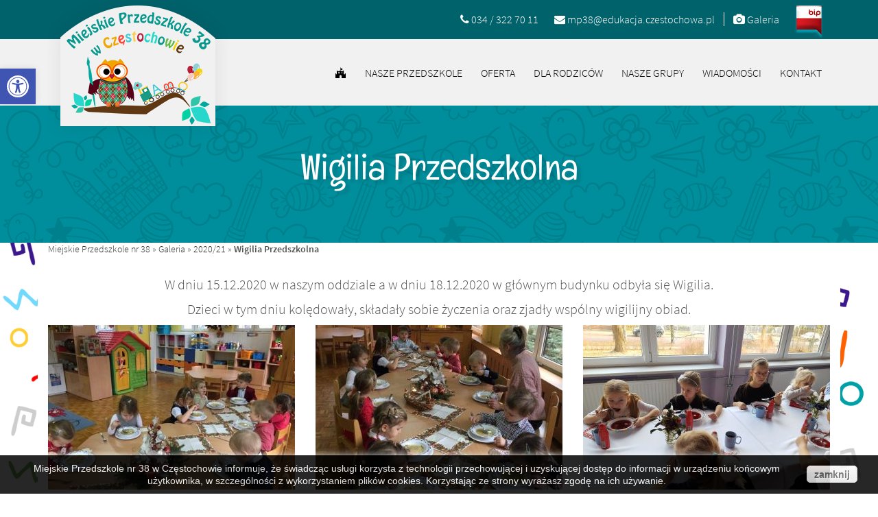

--- FILE ---
content_type: text/html; charset=UTF-8
request_url: http://38mp.czest.pl/galeria/2020-21/wigilia-przedszkolna/
body_size: 13450
content:
<!DOCTYPE html>
<html lang="pl-PL">
<head>
	
	<meta charset="utf-8">
	<meta name="viewport" content="width=device-width, initial-scale=1.0">
	<link rel="shortcut icon" href="http://38mp.czest.pl/wp-content/themes/38mp/img/favicon.ico">
	<meta name='robots' content='index, follow, max-image-preview:large, max-snippet:-1, max-video-preview:-1' />
	<style>img:is([sizes="auto" i], [sizes^="auto," i]) { contain-intrinsic-size: 3000px 1500px }</style>
	
	<!-- This site is optimized with the Yoast SEO plugin v26.3 - https://yoast.com/wordpress/plugins/seo/ -->
	<title>Wigilia Przedszkolna - Miejskie Przedszkole nr 38 w Częstochowie</title>
	<link rel="canonical" href="http://38mp.czest.pl/galeria/2020-21/wigilia-przedszkolna/" />
	<meta property="og:locale" content="pl_PL" />
	<meta property="og:type" content="article" />
	<meta property="og:title" content="Wigilia Przedszkolna - Miejskie Przedszkole nr 38 w Częstochowie" />
	<meta property="og:description" content="W dniu 15.12.2020 w naszym oddziale a w dniu 18.12.2020 w głównym budynku odbyła się Wigilia. Dzieci w tym dniu kolędowały, składały sobie życzenia oraz zjadły wspólny wigilijny obiad." />
	<meta property="og:url" content="http://38mp.czest.pl/galeria/2020-21/wigilia-przedszkolna/" />
	<meta property="og:site_name" content="Miejskie Przedszkole nr 38 w Częstochowie" />
	<meta property="article:published_time" content="2020-12-22T09:57:47+00:00" />
	<meta property="article:modified_time" content="2021-01-19T10:41:21+00:00" />
	<meta property="og:image" content="http://38mp.czest.pl/wp-content/uploads/2020/12/132552864_1550964178428477_8280824217718269857_n.jpg" />
	<meta property="og:image:width" content="1536" />
	<meta property="og:image:height" content="2048" />
	<meta property="og:image:type" content="image/jpeg" />
	<meta name="author" content="redaktor_38" />
	<meta name="twitter:card" content="summary_large_image" />
	<meta name="twitter:label1" content="Napisane przez" />
	<meta name="twitter:data1" content="redaktor_38" />
	<script type="application/ld+json" class="yoast-schema-graph">{"@context":"https://schema.org","@graph":[{"@type":"WebPage","@id":"http://38mp.czest.pl/galeria/2020-21/wigilia-przedszkolna/","url":"http://38mp.czest.pl/galeria/2020-21/wigilia-przedszkolna/","name":"Wigilia Przedszkolna - Miejskie Przedszkole nr 38 w Częstochowie","isPartOf":{"@id":"http://38mp.czest.pl/#website"},"primaryImageOfPage":{"@id":"http://38mp.czest.pl/galeria/2020-21/wigilia-przedszkolna/#primaryimage"},"image":{"@id":"http://38mp.czest.pl/galeria/2020-21/wigilia-przedszkolna/#primaryimage"},"thumbnailUrl":"http://38mp.czest.pl/wp-content/uploads/2020/12/132552864_1550964178428477_8280824217718269857_n.jpg","datePublished":"2020-12-22T09:57:47+00:00","dateModified":"2021-01-19T10:41:21+00:00","author":{"@id":"http://38mp.czest.pl/#/schema/person/eb63ca63de5e6c7b7b71178d98de88d8"},"breadcrumb":{"@id":"http://38mp.czest.pl/galeria/2020-21/wigilia-przedszkolna/#breadcrumb"},"inLanguage":"pl-PL","potentialAction":[{"@type":"ReadAction","target":["http://38mp.czest.pl/galeria/2020-21/wigilia-przedszkolna/"]}]},{"@type":"ImageObject","inLanguage":"pl-PL","@id":"http://38mp.czest.pl/galeria/2020-21/wigilia-przedszkolna/#primaryimage","url":"http://38mp.czest.pl/wp-content/uploads/2020/12/132552864_1550964178428477_8280824217718269857_n.jpg","contentUrl":"http://38mp.czest.pl/wp-content/uploads/2020/12/132552864_1550964178428477_8280824217718269857_n.jpg","width":1536,"height":2048,"caption":"WIGILIA W MOTYLKACH"},{"@type":"BreadcrumbList","@id":"http://38mp.czest.pl/galeria/2020-21/wigilia-przedszkolna/#breadcrumb","itemListElement":[{"@type":"ListItem","position":1,"name":"Miejskie Przedszkole nr 38","item":"http://38mp.czest.pl/"},{"@type":"ListItem","position":2,"name":"Galeria","item":"http://38mp.czest.pl/kategoria/galeria/"},{"@type":"ListItem","position":3,"name":"2020/21","item":"http://38mp.czest.pl/kategoria/galeria/2020-21/"},{"@type":"ListItem","position":4,"name":"Wigilia Przedszkolna"}]},{"@type":"WebSite","@id":"http://38mp.czest.pl/#website","url":"http://38mp.czest.pl/","name":"Miejskie Przedszkole nr 38 w Częstochowie","description":"Miejskie Przedszkole nr 38 w Częstochowie - Przedszkole w Częstochowie na osiedlu Parkitka. Publiczne Miejskie Przedszkole.","potentialAction":[{"@type":"SearchAction","target":{"@type":"EntryPoint","urlTemplate":"http://38mp.czest.pl/?s={search_term_string}"},"query-input":{"@type":"PropertyValueSpecification","valueRequired":true,"valueName":"search_term_string"}}],"inLanguage":"pl-PL"},{"@type":"Person","@id":"http://38mp.czest.pl/#/schema/person/eb63ca63de5e6c7b7b71178d98de88d8","name":"redaktor_38","image":{"@type":"ImageObject","inLanguage":"pl-PL","@id":"http://38mp.czest.pl/#/schema/person/image/","url":"https://secure.gravatar.com/avatar/a56bd7fa25c93a99ba7c3ca8d26b0df46cf7deb4a105238c0406682283f59198?s=96&d=mm&r=g","contentUrl":"https://secure.gravatar.com/avatar/a56bd7fa25c93a99ba7c3ca8d26b0df46cf7deb4a105238c0406682283f59198?s=96&d=mm&r=g","caption":"redaktor_38"},"url":"http://38mp.czest.pl/author/redaktor_38/"}]}</script>
	<!-- / Yoast SEO plugin. -->


<script type="text/javascript">
/* <![CDATA[ */
window._wpemojiSettings = {"baseUrl":"https:\/\/s.w.org\/images\/core\/emoji\/16.0.1\/72x72\/","ext":".png","svgUrl":"https:\/\/s.w.org\/images\/core\/emoji\/16.0.1\/svg\/","svgExt":".svg","source":{"concatemoji":"http:\/\/38mp.czest.pl\/wp-includes\/js\/wp-emoji-release.min.js?ver=6.8.3"}};
/*! This file is auto-generated */
!function(s,n){var o,i,e;function c(e){try{var t={supportTests:e,timestamp:(new Date).valueOf()};sessionStorage.setItem(o,JSON.stringify(t))}catch(e){}}function p(e,t,n){e.clearRect(0,0,e.canvas.width,e.canvas.height),e.fillText(t,0,0);var t=new Uint32Array(e.getImageData(0,0,e.canvas.width,e.canvas.height).data),a=(e.clearRect(0,0,e.canvas.width,e.canvas.height),e.fillText(n,0,0),new Uint32Array(e.getImageData(0,0,e.canvas.width,e.canvas.height).data));return t.every(function(e,t){return e===a[t]})}function u(e,t){e.clearRect(0,0,e.canvas.width,e.canvas.height),e.fillText(t,0,0);for(var n=e.getImageData(16,16,1,1),a=0;a<n.data.length;a++)if(0!==n.data[a])return!1;return!0}function f(e,t,n,a){switch(t){case"flag":return n(e,"\ud83c\udff3\ufe0f\u200d\u26a7\ufe0f","\ud83c\udff3\ufe0f\u200b\u26a7\ufe0f")?!1:!n(e,"\ud83c\udde8\ud83c\uddf6","\ud83c\udde8\u200b\ud83c\uddf6")&&!n(e,"\ud83c\udff4\udb40\udc67\udb40\udc62\udb40\udc65\udb40\udc6e\udb40\udc67\udb40\udc7f","\ud83c\udff4\u200b\udb40\udc67\u200b\udb40\udc62\u200b\udb40\udc65\u200b\udb40\udc6e\u200b\udb40\udc67\u200b\udb40\udc7f");case"emoji":return!a(e,"\ud83e\udedf")}return!1}function g(e,t,n,a){var r="undefined"!=typeof WorkerGlobalScope&&self instanceof WorkerGlobalScope?new OffscreenCanvas(300,150):s.createElement("canvas"),o=r.getContext("2d",{willReadFrequently:!0}),i=(o.textBaseline="top",o.font="600 32px Arial",{});return e.forEach(function(e){i[e]=t(o,e,n,a)}),i}function t(e){var t=s.createElement("script");t.src=e,t.defer=!0,s.head.appendChild(t)}"undefined"!=typeof Promise&&(o="wpEmojiSettingsSupports",i=["flag","emoji"],n.supports={everything:!0,everythingExceptFlag:!0},e=new Promise(function(e){s.addEventListener("DOMContentLoaded",e,{once:!0})}),new Promise(function(t){var n=function(){try{var e=JSON.parse(sessionStorage.getItem(o));if("object"==typeof e&&"number"==typeof e.timestamp&&(new Date).valueOf()<e.timestamp+604800&&"object"==typeof e.supportTests)return e.supportTests}catch(e){}return null}();if(!n){if("undefined"!=typeof Worker&&"undefined"!=typeof OffscreenCanvas&&"undefined"!=typeof URL&&URL.createObjectURL&&"undefined"!=typeof Blob)try{var e="postMessage("+g.toString()+"("+[JSON.stringify(i),f.toString(),p.toString(),u.toString()].join(",")+"));",a=new Blob([e],{type:"text/javascript"}),r=new Worker(URL.createObjectURL(a),{name:"wpTestEmojiSupports"});return void(r.onmessage=function(e){c(n=e.data),r.terminate(),t(n)})}catch(e){}c(n=g(i,f,p,u))}t(n)}).then(function(e){for(var t in e)n.supports[t]=e[t],n.supports.everything=n.supports.everything&&n.supports[t],"flag"!==t&&(n.supports.everythingExceptFlag=n.supports.everythingExceptFlag&&n.supports[t]);n.supports.everythingExceptFlag=n.supports.everythingExceptFlag&&!n.supports.flag,n.DOMReady=!1,n.readyCallback=function(){n.DOMReady=!0}}).then(function(){return e}).then(function(){var e;n.supports.everything||(n.readyCallback(),(e=n.source||{}).concatemoji?t(e.concatemoji):e.wpemoji&&e.twemoji&&(t(e.twemoji),t(e.wpemoji)))}))}((window,document),window._wpemojiSettings);
/* ]]> */
</script>
<style id='wp-emoji-styles-inline-css' type='text/css'>

	img.wp-smiley, img.emoji {
		display: inline !important;
		border: none !important;
		box-shadow: none !important;
		height: 1em !important;
		width: 1em !important;
		margin: 0 0.07em !important;
		vertical-align: -0.1em !important;
		background: none !important;
		padding: 0 !important;
	}
</style>
<link rel='stylesheet' id='wp-block-library-css' href='http://38mp.czest.pl/wp-includes/css/dist/block-library/style.min.css?ver=6.8.3' type='text/css' media='all' />
<style id='classic-theme-styles-inline-css' type='text/css'>
/*! This file is auto-generated */
.wp-block-button__link{color:#fff;background-color:#32373c;border-radius:9999px;box-shadow:none;text-decoration:none;padding:calc(.667em + 2px) calc(1.333em + 2px);font-size:1.125em}.wp-block-file__button{background:#32373c;color:#fff;text-decoration:none}
</style>
<style id='global-styles-inline-css' type='text/css'>
:root{--wp--preset--aspect-ratio--square: 1;--wp--preset--aspect-ratio--4-3: 4/3;--wp--preset--aspect-ratio--3-4: 3/4;--wp--preset--aspect-ratio--3-2: 3/2;--wp--preset--aspect-ratio--2-3: 2/3;--wp--preset--aspect-ratio--16-9: 16/9;--wp--preset--aspect-ratio--9-16: 9/16;--wp--preset--color--black: #000000;--wp--preset--color--cyan-bluish-gray: #abb8c3;--wp--preset--color--white: #ffffff;--wp--preset--color--pale-pink: #f78da7;--wp--preset--color--vivid-red: #cf2e2e;--wp--preset--color--luminous-vivid-orange: #ff6900;--wp--preset--color--luminous-vivid-amber: #fcb900;--wp--preset--color--light-green-cyan: #7bdcb5;--wp--preset--color--vivid-green-cyan: #00d084;--wp--preset--color--pale-cyan-blue: #8ed1fc;--wp--preset--color--vivid-cyan-blue: #0693e3;--wp--preset--color--vivid-purple: #9b51e0;--wp--preset--gradient--vivid-cyan-blue-to-vivid-purple: linear-gradient(135deg,rgba(6,147,227,1) 0%,rgb(155,81,224) 100%);--wp--preset--gradient--light-green-cyan-to-vivid-green-cyan: linear-gradient(135deg,rgb(122,220,180) 0%,rgb(0,208,130) 100%);--wp--preset--gradient--luminous-vivid-amber-to-luminous-vivid-orange: linear-gradient(135deg,rgba(252,185,0,1) 0%,rgba(255,105,0,1) 100%);--wp--preset--gradient--luminous-vivid-orange-to-vivid-red: linear-gradient(135deg,rgba(255,105,0,1) 0%,rgb(207,46,46) 100%);--wp--preset--gradient--very-light-gray-to-cyan-bluish-gray: linear-gradient(135deg,rgb(238,238,238) 0%,rgb(169,184,195) 100%);--wp--preset--gradient--cool-to-warm-spectrum: linear-gradient(135deg,rgb(74,234,220) 0%,rgb(151,120,209) 20%,rgb(207,42,186) 40%,rgb(238,44,130) 60%,rgb(251,105,98) 80%,rgb(254,248,76) 100%);--wp--preset--gradient--blush-light-purple: linear-gradient(135deg,rgb(255,206,236) 0%,rgb(152,150,240) 100%);--wp--preset--gradient--blush-bordeaux: linear-gradient(135deg,rgb(254,205,165) 0%,rgb(254,45,45) 50%,rgb(107,0,62) 100%);--wp--preset--gradient--luminous-dusk: linear-gradient(135deg,rgb(255,203,112) 0%,rgb(199,81,192) 50%,rgb(65,88,208) 100%);--wp--preset--gradient--pale-ocean: linear-gradient(135deg,rgb(255,245,203) 0%,rgb(182,227,212) 50%,rgb(51,167,181) 100%);--wp--preset--gradient--electric-grass: linear-gradient(135deg,rgb(202,248,128) 0%,rgb(113,206,126) 100%);--wp--preset--gradient--midnight: linear-gradient(135deg,rgb(2,3,129) 0%,rgb(40,116,252) 100%);--wp--preset--font-size--small: 13px;--wp--preset--font-size--medium: 20px;--wp--preset--font-size--large: 36px;--wp--preset--font-size--x-large: 42px;--wp--preset--spacing--20: 0.44rem;--wp--preset--spacing--30: 0.67rem;--wp--preset--spacing--40: 1rem;--wp--preset--spacing--50: 1.5rem;--wp--preset--spacing--60: 2.25rem;--wp--preset--spacing--70: 3.38rem;--wp--preset--spacing--80: 5.06rem;--wp--preset--shadow--natural: 6px 6px 9px rgba(0, 0, 0, 0.2);--wp--preset--shadow--deep: 12px 12px 50px rgba(0, 0, 0, 0.4);--wp--preset--shadow--sharp: 6px 6px 0px rgba(0, 0, 0, 0.2);--wp--preset--shadow--outlined: 6px 6px 0px -3px rgba(255, 255, 255, 1), 6px 6px rgba(0, 0, 0, 1);--wp--preset--shadow--crisp: 6px 6px 0px rgba(0, 0, 0, 1);}:where(.is-layout-flex){gap: 0.5em;}:where(.is-layout-grid){gap: 0.5em;}body .is-layout-flex{display: flex;}.is-layout-flex{flex-wrap: wrap;align-items: center;}.is-layout-flex > :is(*, div){margin: 0;}body .is-layout-grid{display: grid;}.is-layout-grid > :is(*, div){margin: 0;}:where(.wp-block-columns.is-layout-flex){gap: 2em;}:where(.wp-block-columns.is-layout-grid){gap: 2em;}:where(.wp-block-post-template.is-layout-flex){gap: 1.25em;}:where(.wp-block-post-template.is-layout-grid){gap: 1.25em;}.has-black-color{color: var(--wp--preset--color--black) !important;}.has-cyan-bluish-gray-color{color: var(--wp--preset--color--cyan-bluish-gray) !important;}.has-white-color{color: var(--wp--preset--color--white) !important;}.has-pale-pink-color{color: var(--wp--preset--color--pale-pink) !important;}.has-vivid-red-color{color: var(--wp--preset--color--vivid-red) !important;}.has-luminous-vivid-orange-color{color: var(--wp--preset--color--luminous-vivid-orange) !important;}.has-luminous-vivid-amber-color{color: var(--wp--preset--color--luminous-vivid-amber) !important;}.has-light-green-cyan-color{color: var(--wp--preset--color--light-green-cyan) !important;}.has-vivid-green-cyan-color{color: var(--wp--preset--color--vivid-green-cyan) !important;}.has-pale-cyan-blue-color{color: var(--wp--preset--color--pale-cyan-blue) !important;}.has-vivid-cyan-blue-color{color: var(--wp--preset--color--vivid-cyan-blue) !important;}.has-vivid-purple-color{color: var(--wp--preset--color--vivid-purple) !important;}.has-black-background-color{background-color: var(--wp--preset--color--black) !important;}.has-cyan-bluish-gray-background-color{background-color: var(--wp--preset--color--cyan-bluish-gray) !important;}.has-white-background-color{background-color: var(--wp--preset--color--white) !important;}.has-pale-pink-background-color{background-color: var(--wp--preset--color--pale-pink) !important;}.has-vivid-red-background-color{background-color: var(--wp--preset--color--vivid-red) !important;}.has-luminous-vivid-orange-background-color{background-color: var(--wp--preset--color--luminous-vivid-orange) !important;}.has-luminous-vivid-amber-background-color{background-color: var(--wp--preset--color--luminous-vivid-amber) !important;}.has-light-green-cyan-background-color{background-color: var(--wp--preset--color--light-green-cyan) !important;}.has-vivid-green-cyan-background-color{background-color: var(--wp--preset--color--vivid-green-cyan) !important;}.has-pale-cyan-blue-background-color{background-color: var(--wp--preset--color--pale-cyan-blue) !important;}.has-vivid-cyan-blue-background-color{background-color: var(--wp--preset--color--vivid-cyan-blue) !important;}.has-vivid-purple-background-color{background-color: var(--wp--preset--color--vivid-purple) !important;}.has-black-border-color{border-color: var(--wp--preset--color--black) !important;}.has-cyan-bluish-gray-border-color{border-color: var(--wp--preset--color--cyan-bluish-gray) !important;}.has-white-border-color{border-color: var(--wp--preset--color--white) !important;}.has-pale-pink-border-color{border-color: var(--wp--preset--color--pale-pink) !important;}.has-vivid-red-border-color{border-color: var(--wp--preset--color--vivid-red) !important;}.has-luminous-vivid-orange-border-color{border-color: var(--wp--preset--color--luminous-vivid-orange) !important;}.has-luminous-vivid-amber-border-color{border-color: var(--wp--preset--color--luminous-vivid-amber) !important;}.has-light-green-cyan-border-color{border-color: var(--wp--preset--color--light-green-cyan) !important;}.has-vivid-green-cyan-border-color{border-color: var(--wp--preset--color--vivid-green-cyan) !important;}.has-pale-cyan-blue-border-color{border-color: var(--wp--preset--color--pale-cyan-blue) !important;}.has-vivid-cyan-blue-border-color{border-color: var(--wp--preset--color--vivid-cyan-blue) !important;}.has-vivid-purple-border-color{border-color: var(--wp--preset--color--vivid-purple) !important;}.has-vivid-cyan-blue-to-vivid-purple-gradient-background{background: var(--wp--preset--gradient--vivid-cyan-blue-to-vivid-purple) !important;}.has-light-green-cyan-to-vivid-green-cyan-gradient-background{background: var(--wp--preset--gradient--light-green-cyan-to-vivid-green-cyan) !important;}.has-luminous-vivid-amber-to-luminous-vivid-orange-gradient-background{background: var(--wp--preset--gradient--luminous-vivid-amber-to-luminous-vivid-orange) !important;}.has-luminous-vivid-orange-to-vivid-red-gradient-background{background: var(--wp--preset--gradient--luminous-vivid-orange-to-vivid-red) !important;}.has-very-light-gray-to-cyan-bluish-gray-gradient-background{background: var(--wp--preset--gradient--very-light-gray-to-cyan-bluish-gray) !important;}.has-cool-to-warm-spectrum-gradient-background{background: var(--wp--preset--gradient--cool-to-warm-spectrum) !important;}.has-blush-light-purple-gradient-background{background: var(--wp--preset--gradient--blush-light-purple) !important;}.has-blush-bordeaux-gradient-background{background: var(--wp--preset--gradient--blush-bordeaux) !important;}.has-luminous-dusk-gradient-background{background: var(--wp--preset--gradient--luminous-dusk) !important;}.has-pale-ocean-gradient-background{background: var(--wp--preset--gradient--pale-ocean) !important;}.has-electric-grass-gradient-background{background: var(--wp--preset--gradient--electric-grass) !important;}.has-midnight-gradient-background{background: var(--wp--preset--gradient--midnight) !important;}.has-small-font-size{font-size: var(--wp--preset--font-size--small) !important;}.has-medium-font-size{font-size: var(--wp--preset--font-size--medium) !important;}.has-large-font-size{font-size: var(--wp--preset--font-size--large) !important;}.has-x-large-font-size{font-size: var(--wp--preset--font-size--x-large) !important;}
:where(.wp-block-post-template.is-layout-flex){gap: 1.25em;}:where(.wp-block-post-template.is-layout-grid){gap: 1.25em;}
:where(.wp-block-columns.is-layout-flex){gap: 2em;}:where(.wp-block-columns.is-layout-grid){gap: 2em;}
:root :where(.wp-block-pullquote){font-size: 1.5em;line-height: 1.6;}
</style>
<link rel='stylesheet' id='responsive-lightbox-prettyphoto-css' href='http://38mp.czest.pl/wp-content/plugins/responsive-lightbox/assets/prettyphoto/prettyPhoto.min.css?ver=3.1.6' type='text/css' media='all' />
<link rel='stylesheet' id='style_base-css' href='http://38mp.czest.pl/wp-content/themes/38mp/resources/style_base.css?ver=6.8.3' type='text/css' media='all' />
<link rel='stylesheet' id='style-css' href='http://38mp.czest.pl/wp-content/themes/38mp/style.css?v=2&#038;ver=6.8.3' type='text/css' media='all' />
<link rel='stylesheet' id='pojo-a11y-css' href='http://38mp.czest.pl/wp-content/plugins/pojo-accessibility/assets/css/style.min.css?ver=1.0.0' type='text/css' media='all' />
<link rel='stylesheet' id='msl-main-css' href='http://38mp.czest.pl/wp-content/plugins/master-slider/public/assets/css/masterslider.main.css?ver=3.10.8' type='text/css' media='all' />
<link rel='stylesheet' id='msl-custom-css' href='http://38mp.czest.pl/wp-content/uploads/master-slider/custom.css?ver=3.8' type='text/css' media='all' />
<script type="text/javascript" src="http://38mp.czest.pl/wp-includes/js/jquery/jquery.min.js?ver=3.7.1" id="jquery-core-js"></script>
<script type="text/javascript" src="http://38mp.czest.pl/wp-includes/js/jquery/jquery-migrate.min.js?ver=3.4.1" id="jquery-migrate-js"></script>
<script type="text/javascript" src="http://38mp.czest.pl/wp-content/plugins/responsive-lightbox/assets/prettyphoto/jquery.prettyPhoto.min.js?ver=3.1.6" id="responsive-lightbox-prettyphoto-js"></script>
<script type="text/javascript" src="http://38mp.czest.pl/wp-includes/js/underscore.min.js?ver=1.13.7" id="underscore-js"></script>
<script type="text/javascript" src="http://38mp.czest.pl/wp-content/plugins/responsive-lightbox/assets/infinitescroll/infinite-scroll.pkgd.min.js?ver=4.0.1" id="responsive-lightbox-infinite-scroll-js"></script>
<script type="text/javascript" id="responsive-lightbox-js-before">
/* <![CDATA[ */
var rlArgs = {"script":"prettyphoto","selector":"lightbox","customEvents":"","activeGalleries":true,"animationSpeed":"normal","slideshow":false,"slideshowDelay":5000,"slideshowAutoplay":false,"opacity":"0.75","showTitle":true,"allowResize":true,"allowExpand":true,"width":1080,"height":720,"separator":"\/","theme":"pp_default","horizontalPadding":20,"hideFlash":false,"wmode":"opaque","videoAutoplay":false,"modal":false,"deeplinking":false,"overlayGallery":true,"keyboardShortcuts":true,"social":false,"woocommerce_gallery":false,"ajaxurl":"http:\/\/38mp.czest.pl\/wp-admin\/admin-ajax.php","nonce":"7c3597944c","preview":false,"postId":18203,"scriptExtension":false};
/* ]]> */
</script>
<script type="text/javascript" src="http://38mp.czest.pl/wp-content/plugins/responsive-lightbox/js/front.js?ver=2.5.3" id="responsive-lightbox-js"></script>
<script type="text/javascript" src="http://38mp.czest.pl/wp-content/themes/38mp/resources/js/global.js?ver=6.8.3" id="global-js"></script>
<script type="text/javascript" src="http://38mp.czest.pl/wp-content/themes/38mp/js/ga.js?ver=6.8.3" id="ga-js"></script>
<link rel="https://api.w.org/" href="http://38mp.czest.pl/wp-json/" /><link rel="alternate" title="JSON" type="application/json" href="http://38mp.czest.pl/wp-json/wp/v2/posts/18203" /><link rel="EditURI" type="application/rsd+xml" title="RSD" href="http://38mp.czest.pl/xmlrpc.php?rsd" />
<meta name="generator" content="WordPress 6.8.3" />
<link rel='shortlink' href='http://38mp.czest.pl/?p=18203' />
<link rel="alternate" title="oEmbed (JSON)" type="application/json+oembed" href="http://38mp.czest.pl/wp-json/oembed/1.0/embed?url=http%3A%2F%2F38mp.czest.pl%2Fgaleria%2F2020-21%2Fwigilia-przedszkolna%2F" />
<link rel="alternate" title="oEmbed (XML)" type="text/xml+oembed" href="http://38mp.czest.pl/wp-json/oembed/1.0/embed?url=http%3A%2F%2F38mp.czest.pl%2Fgaleria%2F2020-21%2Fwigilia-przedszkolna%2F&#038;format=xml" />
<script>var ms_grabbing_curosr = 'http://38mp.czest.pl/wp-content/plugins/master-slider/public/assets/css/common/grabbing.cur', ms_grab_curosr = 'http://38mp.czest.pl/wp-content/plugins/master-slider/public/assets/css/common/grab.cur';</script>
<meta name="generator" content="MasterSlider 3.10.8 - Responsive Touch Image Slider | avt.li/msf" />
<style type="text/css">
#pojo-a11y-toolbar .pojo-a11y-toolbar-toggle a{ background-color: #4054b2;	color: #ffffff;}
#pojo-a11y-toolbar .pojo-a11y-toolbar-overlay, #pojo-a11y-toolbar .pojo-a11y-toolbar-overlay ul.pojo-a11y-toolbar-items.pojo-a11y-links{ border-color: #4054b2;}
body.pojo-a11y-focusable a:focus{ outline-style: solid !important;	outline-width: 1px !important;	outline-color: #FF0000 !important;}
#pojo-a11y-toolbar{ top: 100px !important;}
#pojo-a11y-toolbar .pojo-a11y-toolbar-overlay{ background-color: #ffffff;}
#pojo-a11y-toolbar .pojo-a11y-toolbar-overlay ul.pojo-a11y-toolbar-items li.pojo-a11y-toolbar-item a, #pojo-a11y-toolbar .pojo-a11y-toolbar-overlay p.pojo-a11y-toolbar-title{ color: #333333;}
#pojo-a11y-toolbar .pojo-a11y-toolbar-overlay ul.pojo-a11y-toolbar-items li.pojo-a11y-toolbar-item a.active{ background-color: #4054b2;	color: #ffffff;}
@media (max-width: 767px) { #pojo-a11y-toolbar { top: 50px !important; } }</style></head>
<body class="wp-singular post-template-default single single-post postid-18203 single-format-standard wp-theme-38mp _masterslider _ms_version_3.10.8">
<header>
			<div class="blue_block">
			<div class="container">
				<div class="row">
					<div class="col-lg-4 col-md-3 col-xs-4 col-xxs-12">
						<a href="http://38mp.czest.pl"><img class="logo_img_header" src="http://38mp.czest.pl/wp-content/themes/38mp/img/logo.png" alt="logo"></a>
					</div>
					<div class="col-lg-8 col-md-9 col-xs-8 col-xxs-12 right">
						<span class="links_group">
							<span class="link"><a href="tel:0343227011"><span class="fa fa-phone"></span><span class="hidden-xs"> 034 / 322 70 11</span></a></span>
							<span class="link"><a href="mailto:mp38@edukacja.czestochowa.pl"><span class="fa fa-envelope"></span><span class="hidden-sm hidden-xs"> mp38@edukacja.czestochowa.pl</span></a></span>
						</span>

						<span class="links_group">
							<span class="link"><a href="http://38mp.czest.pl/galeria/"><span class="fa fa-camera"></span><span class="hidden-sm hidden-xs"> Galeria</span></a></span>
														<span class="link bip"><a href="http://edukacja.bip.czestochowa.pl/?cid=2241"><img src="http://38mp.czest.pl/wp-content/themes/38mp/img/bip.png" alt="Biuletyn Informacji Publicznej" title="Biuletyn Informacji Publicznej"></a></span>
						</span>
					</div>
				</div>
			</div>
		</div>
		<div class="grey_block">
			<div class="container">
				<nav class="row">
					<div class="col-lg-4 col-md-3 col-xs-0"></div>
					<div class="col-lg-8 col-md-9 col-xs-12 right sm-center">
						<div class="menu_bar" id="menu_bar"><div class="mobile_menu_bar"><div class="mobile_menu_button" onclick="toggle_menu()"></div></div><div class="menu-main_menu-container"><ul id="menu-main_menu" class="menu"><li id="menu-item-321" class="menu-item menu-item-type-custom menu-item-object-custom menu-item-home menu-item-321"><a href="http://38mp.czest.pl">Strona główna</a></li>
<li id="menu-item-170" class="menu-item menu-item-type-custom menu-item-object-custom menu-item-home menu-item-170"><a href="http://38mp.czest.pl" title="Strona główna"><i class="fa fa-fort-awesome"></i></a></li>
<li id="menu-item-175" class="menu-item menu-item-type-post_type menu-item-object-page menu-item-175"><a href="http://38mp.czest.pl/nasze-przedszkole/">Nasze przedszkole</a></li>
<li id="menu-item-174" class="menu-item menu-item-type-post_type menu-item-object-page menu-item-174"><a href="http://38mp.czest.pl/oferta-dla-przedszkolaka/">Oferta</a></li>
<li id="menu-item-173" class="menu-item menu-item-type-post_type menu-item-object-page menu-item-173"><a href="http://38mp.czest.pl/dla-rodzicow/">Dla rodziców</a></li>
<li id="menu-item-172" class="menu-item menu-item-type-post_type menu-item-object-page menu-item-172"><a href="http://38mp.czest.pl/nasze-grupy/">Nasze grupy</a></li>
<li id="menu-item-176" class="menu-item menu-item-type-taxonomy menu-item-object-category menu-item-176"><a href="http://38mp.czest.pl/kategoria/wiadomosci/">Wiadomości</a></li>
<li id="menu-item-171" class="menu-item menu-item-type-post_type menu-item-object-page menu-item-171"><a href="http://38mp.czest.pl/kontakt/">Kontakt</a></li>
</ul></div></div>
					</div>
				</nav>
			</div>
		</div>

		
		<div class="head_image" style="background-color: ;">
			<img class="fullwidth" src="http://38mp.czest.pl/wp-content/themes/38mp/img/background_4.png" alt="">
			<div class="head_image_mask"></div>
			<div class="container">
				<div class="subpage_heading">
										<h1 style="color: ">Wigilia Przedszkolna</h1>
									</div>
							</div>
		</div>
	
</header>

<div class="colorful_background js-parallax-bg">
			<div class="container">
			<div class="row">
				<div class="col-xs-12">
											<p id="breadcrumbs"><span><span><a href="http://38mp.czest.pl/">Miejskie Przedszkole nr 38</a></span> » <span><a href="http://38mp.czest.pl/kategoria/galeria/">Galeria</a></span> » <span><a href="http://38mp.czest.pl/kategoria/galeria/2020-21/">2020/21</a></span> » <span class="breadcrumb_last" aria-current="page"><strong>Wigilia Przedszkolna</strong></span></span></p>									</div>
			</div>
		</div>
		<main id="content">
	<div class="container toppadding">
		<div class="row">

<div class="col-xs-12">
	<p style="text-align: center;">W dniu 15.12.2020 w naszym oddziale a w dniu 18.12.2020 w głównym budynku odbyła się Wigilia.</p>
<p style="text-align: center;">Dzieci w tym dniu kolędowały, składały sobie życzenia oraz zjadły wspólny wigilijny obiad.</p>
<div id='gallery-1' class='gallery galleryid-18203 gallery-columns-4 gallery-size-thumbnail'><div class='gallery-item'>
			<div class='gallery-icon landscape'>
				<a href='http://38mp.czest.pl/wp-content/uploads/2020/12/received_431641127873345.jpeg' title="Wigilia Przedszkolna" data-rl_title="Wigilia Przedszkolna" class="rl-gallery-link" data-rl_caption="" data-rel="lightbox-gallery-1"><img fetchpriority="high" decoding="async" width="360" height="240" src="http://38mp.czest.pl/wp-content/uploads/2020/12/received_431641127873345-360x240.jpeg" class="attachment-thumbnail size-thumbnail" alt="Wigilia Przedszkolna" aria-describedby="gallery-1-18208" /></a>
			</div>
				<span class='wp-caption-text gallery-caption' id='gallery-1-18208'>
				Wigilia Przedszkolna
				</span></div><div class='gallery-item'>
			<div class='gallery-icon portrait'>
				<a href='http://38mp.czest.pl/wp-content/uploads/2020/12/received_228269625369270.jpeg' title="Wigilia Przedszkolna" data-rl_title="Wigilia Przedszkolna" class="rl-gallery-link" data-rl_caption="" data-rel="lightbox-gallery-1"><img decoding="async" width="360" height="240" src="http://38mp.czest.pl/wp-content/uploads/2020/12/received_228269625369270-360x240.jpeg" class="attachment-thumbnail size-thumbnail" alt="Wigilia Przedszkolna" aria-describedby="gallery-1-18207" /></a>
			</div>
				<span class='wp-caption-text gallery-caption' id='gallery-1-18207'>
				Wigilia Przedszkolna
				</span></div><div class='gallery-item'>
			<div class='gallery-icon landscape'>
				<a href='http://38mp.czest.pl/wp-content/uploads/2020/12/img_20201215_114649098.jpg' title="" data-rl_title="" class="rl-gallery-link" data-rl_caption="" data-rel="lightbox-gallery-1"><img decoding="async" width="360" height="240" src="http://38mp.czest.pl/wp-content/uploads/2020/12/img_20201215_114649098-360x240.jpg" class="attachment-thumbnail size-thumbnail" alt="Wigilia przedszkolna" /></a>
			</div></div><div class='gallery-item'>
			<div class='gallery-icon landscape'>
				<a href='http://38mp.czest.pl/wp-content/uploads/2020/12/131315737_1686272128218029_2698307653981202084_n.jpg' title="" data-rl_title="" class="rl-gallery-link" data-rl_caption="" data-rel="lightbox-gallery-1"><img loading="lazy" decoding="async" width="360" height="240" src="http://38mp.czest.pl/wp-content/uploads/2020/12/131315737_1686272128218029_2698307653981202084_n-360x240.jpg" class="attachment-thumbnail size-thumbnail" alt="Wigilia" /></a>
			</div></div><br style="clear: both" /><div class='gallery-item'>
			<div class='gallery-icon portrait'>
				<a href='http://38mp.czest.pl/wp-content/uploads/2020/12/132202410_2217273198416453_7404139584793130991_n.jpg' title="" data-rl_title="" class="rl-gallery-link" data-rl_caption="" data-rel="lightbox-gallery-1"><img loading="lazy" decoding="async" width="360" height="240" src="http://38mp.czest.pl/wp-content/uploads/2020/12/132202410_2217273198416453_7404139584793130991_n-360x240.jpg" class="attachment-thumbnail size-thumbnail" alt="WIGILIA W MOTYLKACH" /></a>
			</div></div><div class='gallery-item'>
			<div class='gallery-icon portrait'>
				<a href='http://38mp.czest.pl/wp-content/uploads/2020/12/131304240_132915131929170_87014418350662413_n.jpg' title="" data-rl_title="" class="rl-gallery-link" data-rl_caption="" data-rel="lightbox-gallery-1"><img loading="lazy" decoding="async" width="360" height="240" src="http://38mp.czest.pl/wp-content/uploads/2020/12/131304240_132915131929170_87014418350662413_n-360x240.jpg" class="attachment-thumbnail size-thumbnail" alt="Wigilia" /></a>
			</div></div><div class='gallery-item'>
			<div class='gallery-icon portrait'>
				<a href='http://38mp.czest.pl/wp-content/uploads/2020/12/132552864_1550964178428477_8280824217718269857_n.jpg' title="" data-rl_title="" class="rl-gallery-link" data-rl_caption="" data-rel="lightbox-gallery-1"><img loading="lazy" decoding="async" width="360" height="240" src="http://38mp.czest.pl/wp-content/uploads/2020/12/132552864_1550964178428477_8280824217718269857_n-360x240.jpg" class="attachment-thumbnail size-thumbnail" alt="WIGILIA W MOTYLKACH" /></a>
			</div></div><div class='gallery-item'>
			<div class='gallery-icon landscape'>
				<a href='http://38mp.czest.pl/wp-content/uploads/2020/12/131535123_145187690424228_3393171319965502596_n.jpg' title="" data-rl_title="" class="rl-gallery-link" data-rl_caption="" data-rel="lightbox-gallery-1"><img loading="lazy" decoding="async" width="360" height="240" src="http://38mp.czest.pl/wp-content/uploads/2020/12/131535123_145187690424228_3393171319965502596_n-360x240.jpg" class="attachment-thumbnail size-thumbnail" alt="Wigilia" /></a>
			</div></div><br style="clear: both" />
		</div>

	</div>

<div class="clearfix" style="margin-top: 20px;">
	<div>
		<div class="col-xs-6 left">&laquo; <a href="http://38mp.czest.pl/galeria/spotkanie-z-mikolajem-2/" rel="prev">Spotkanie z Mikołajem</a></div>
		<div class="col-xs-6 right"><a href="http://38mp.czest.pl/galeria/2020-21/rajd-zimowy-w-oddziale/" rel="next">Rajd zimowy w Oddziale</a> &raquo;</div>
	</div>
</div>


				<div class="marginbottom"></div>
			</div>
		</div>

				<div class="green_background green_background_footer">
			<div class="image_right_on_green">
				<div class="container">
					<div class="row">
						<div class="col-sm-5 col-xs-12">
							<h3>Zobacz gdzie zlokalizowane jest</h3>
							<h2>nasze przedszkole</h2>
							<p>Wejdź na mapę i sprawdź jak do nas dojechać.</p>
							<a class="btn btn-green" href="https://www.google.com/maps/dir//Miejskie+Przedszkole+nr+38+w+Cz%C4%99stochowie,+Genera%C5%82a+Leopolda+Okulickiego+63,+42-218+Cz%C4%99stochowa/@50.822592,19.09697,16z/data=!4m9!4m8!1m0!1m5!1m1!1s0x4710b67ce040bd19:0x20a585a8870654a3!2m2!1d19.0969704!2d50.8225919!3e0?hl=pl" target="_blank">zobacz mapę</a>
						</div>
					</div>
				</div>
			</div>
		</div>
		</main>
</div>
	<footer>
		<div class="footer_contact">
			<div class="container">
				<div class="row heading">
					<div class="col-xs-12 center">
						<h2>Skontaktuj się z nami</h2>
						<hr/>
					</div>
				</div>

								<div class="row">
					<div class="col-sm-4 col-xs-12 center"><a title="Lokalizacja przedszkola na mapie google" href="https://www.google.com/maps?ll=50.822842,19.097312&z=16&t=m&hl=pl&gl=PL&mapclient=embed&cid=2352433339237291171" target="_blank"><img src="http://38mp.czest.pl/wp-content/uploads/2018/02/img_12.png" alt="adres przedszkola"></a><div>ulica Okulickiego 63<br />
42-218 Częstochowa</div></div>
					<div class="col-sm-4 col-xs-12 center"><img src="http://38mp.czest.pl/wp-content/uploads/2018/02/img_13.png" alt="telefon do przedszkola"><div>tel. 034/322-70-11<br />
tel. Oddział 789-126-418<br />
mp38@edukacja.czestochowa.pl</div></div>
					<div class="col-sm-4 col-xs-12 center"><img src="http://38mp.czest.pl/wp-content/uploads/2018/02/img_12.png" alt="dane przedszkola"><div>NIP 573-23-29-676<br />
REGON 1510095573<br />
</div></div>
				</div>
			</div>
		</div>

		<div class="container footer">
			<div class="row">
				<div class="col-md-4 col-xs-12 justify">Wychowanie przedszkolne wspomaga rozwój i edukację dzieci objętych wychowaniem przedszkolnym. Przedszkola oraz inne formy wychowania przedszkolnego w równej mierze pełnią funkcje opiekuńcze, wychowawcze  i kształcące.  Zapewniają  dzieciom  możliwość  wspólnej  zabawy  i nauki  w warunkach bezpiecznych, przyjaznych i dostosowanych do ich potrzeb rozwojowych.</div>
				<div class="col-md-8 col-xs-12 center"><div class="menu-menu_w_stopce-container"><ul id="menu-menu_w_stopce" class="footer_menu"><li id="menu-item-275" class="menu-item menu-item-type-custom menu-item-object-custom menu-item-has-children menu-item-275"><button>Nasze grupy</button>
<ul class="sub-menu">
	<li id="menu-item-279" class="menu-item menu-item-type-post_type menu-item-object-kubusie menu-item-279"><a href="http://38mp.czest.pl/nasze-grupy/kubusie/">Kubusie</a></li>
	<li id="menu-item-280" class="menu-item menu-item-type-post_type menu-item-object-krasnoludki menu-item-280"><a href="http://38mp.czest.pl/nasze-grupy/krasnoludki/">Krasnoludki</a></li>
	<li id="menu-item-281" class="menu-item menu-item-type-post_type menu-item-object-zabki menu-item-281"><a href="http://38mp.czest.pl/nasze-grupy/zabki/">Żabki</a></li>
	<li id="menu-item-282" class="menu-item menu-item-type-post_type menu-item-object-lwy menu-item-282"><a href="http://38mp.czest.pl/nasze-grupy/lwy/">Lwy</a></li>
	<li id="menu-item-283" class="menu-item menu-item-type-post_type menu-item-object-motylki menu-item-283"><a href="http://38mp.czest.pl/nasze-grupy/motylki/">Motylki</a></li>
	<li id="menu-item-284" class="menu-item menu-item-type-post_type menu-item-object-biedronki menu-item-284"><a href="http://38mp.czest.pl/nasze-grupy/biedronki/">Biedronki</a></li>
	<li id="menu-item-285" class="menu-item menu-item-type-post_type menu-item-object-tygryski menu-item-285"><a href="http://38mp.czest.pl/nasze-grupy/tygryski/">Tygryski</a></li>
</ul>
</li>
<li id="menu-item-276" class="menu-item menu-item-type-custom menu-item-object-custom menu-item-has-children menu-item-276"><button>Informacje</button>
<ul class="sub-menu">
	<li id="menu-item-287" class="menu-item menu-item-type-post_type menu-item-object-page menu-item-287"><a href="http://38mp.czest.pl/nasze-przedszkole/o-nas/">O nas</a></li>
	<li id="menu-item-286" class="menu-item menu-item-type-post_type menu-item-object-page menu-item-286"><a href="http://38mp.czest.pl/kontakt/">Kontakt</a></li>
	<li id="menu-item-292" class="menu-item menu-item-type-post_type menu-item-object-page menu-item-292"><a href="http://38mp.czest.pl/oferta-dla-przedszkolaka/zajecia-dodatkowe/">Zajęcia dodatkowe</a></li>
	<li id="menu-item-289" class="menu-item menu-item-type-post_type menu-item-object-page menu-item-289"><a href="http://38mp.czest.pl/nasze-przedszkole/wolontariat/">Wolontariat</a></li>
	<li id="menu-item-288" class="menu-item menu-item-type-post_type menu-item-object-page menu-item-288"><a href="http://38mp.czest.pl/nasze-przedszkole/kadra/">Kadra</a></li>
	<li id="menu-item-290" class="menu-item menu-item-type-post_type menu-item-object-page menu-item-290"><a href="http://38mp.czest.pl/nasze-przedszkole/rozklad-dnia/">Rozkład dnia</a></li>
	<li id="menu-item-16111" class="menu-item menu-item-type-post_type menu-item-object-page menu-item-16111"><a href="http://38mp.czest.pl/deklaracja-dostepnosci/">Deklaracja dostępności</a></li>
</ul>
</li>
<li id="menu-item-277" class="menu-item menu-item-type-custom menu-item-object-custom menu-item-has-children menu-item-277"><button>Dla rodziców</button>
<ul class="sub-menu">
	<li id="menu-item-294" class="menu-item menu-item-type-post_type menu-item-object-page menu-item-294"><a href="http://38mp.czest.pl/dla-rodzicow/kacik-logopedy/">Kącik logopedy</a></li>
	<li id="menu-item-298" class="menu-item menu-item-type-post_type menu-item-object-page menu-item-298"><a href="http://38mp.czest.pl/kalendarz-imprez/">Kalendarz imprez</a></li>
	<li id="menu-item-293" class="menu-item menu-item-type-post_type menu-item-object-page menu-item-293"><a href="http://38mp.czest.pl/dla-rodzicow/1-procent-dla-przedszkola/">1,5% dla przedszkola</a></li>
	<li id="menu-item-295" class="menu-item menu-item-type-post_type menu-item-object-page menu-item-295"><a href="http://38mp.czest.pl/dla-rodzicow/platnosci-za-przedszkole/">Płatności za przedszkole</a></li>
	<li id="menu-item-297" class="menu-item menu-item-type-post_type menu-item-object-page menu-item-297"><a href="http://38mp.czest.pl/dla-rodzicow/procedura/">Procedura postępowania w przypadku niespełniania przez dziecko obowiązku rocznego przygotowania przedszkolnego</a></li>
	<li id="menu-item-296" class="menu-item menu-item-type-post_type menu-item-object-page menu-item-296"><a href="http://38mp.czest.pl/dla-rodzicow/rekrutacja/">Rekrutacja</a></li>
</ul>
</li>
</ul></div></div>
			</div>
			<div class="footer_line"></div>
			<div class="row">
				<div class="col-xs-12">
					<span>Copyright &copy; Miejskie Przedszkole nr 38 w Częstochowie. Wszystkie prawa zastrzeżone.</span><span> Projekt i wykonanie: <a class="footer_click" href="https://www.iplus.com.pl/" target="_blank">Internet Plus - Mobilne strony internetowe Częstochowa.</a></span>
				</div>
			</div>
		</div>
	</footer>
	<script type="speculationrules">
{"prefetch":[{"source":"document","where":{"and":[{"href_matches":"\/*"},{"not":{"href_matches":["\/wp-*.php","\/wp-admin\/*","\/wp-content\/uploads\/*","\/wp-content\/*","\/wp-content\/plugins\/*","\/wp-content\/themes\/38mp\/*","\/*\\?(.+)"]}},{"not":{"selector_matches":"a[rel~=\"nofollow\"]"}},{"not":{"selector_matches":".no-prefetch, .no-prefetch a"}}]},"eagerness":"conservative"}]}
</script>
<div id="cookieNotice"><div id="cookieNoticeContent"><table><tbody><tr><td class="center">Miejskie Przedszkole nr 38 w Częstochowie&nbsp;informuje, że świadcząc usługi korzysta z technologii przechowującej i uzyskującej dostęp do informacji w urządzeniu końcowym użytkownika, w szczególności z wykorzystaniem plików cookies. Korzystając ze strony wyrażasz zgodę na ich używanie.</td><td class="td2"><span onclick=" jQuery('#cookieNotice').animate( {bottom: '-200px'}, 2500, function(){ jQuery('#cookieNotice').hide(); }); setcook(); " class="closebutton" id="cookiesClose">zamknij </span></td></tr></tbody></table></div></div><script type="text/javascript" src="http://38mp.czest.pl/wp-content/themes/38mp/resources/js/bootstrap.min.js?ver=6.8.3" id="bootstrap-js-js"></script>
<script type="text/javascript" src="http://38mp.czest.pl/wp-content/themes/38mp/js/theme.js?ver=6.8.3" id="theme-js"></script>
<script type="text/javascript" id="pojo-a11y-js-extra">
/* <![CDATA[ */
var PojoA11yOptions = {"focusable":"","remove_link_target":"","add_role_links":"","enable_save":"","save_expiration":""};
/* ]]> */
</script>
<script type="text/javascript" src="http://38mp.czest.pl/wp-content/plugins/pojo-accessibility/assets/js/app.min.js?ver=1.0.0" id="pojo-a11y-js"></script>
		<a id="pojo-a11y-skip-content" class="pojo-skip-link pojo-skip-content" accesskey="s" href="#content">Przejdź do treści</a>
				<nav id="pojo-a11y-toolbar" class="pojo-a11y-toolbar-left" role="navigation">
			<div class="pojo-a11y-toolbar-toggle">
				<a class="pojo-a11y-toolbar-link pojo-a11y-toolbar-toggle-link" href="javascript:void(0);" title="">
					<span class="pojo-sr-only sr-only">Otwórz pasek narzędzi</span>
					<svg xmlns="http://www.w3.org/2000/svg" viewBox="0 0 100 100" fill="currentColor" width="1em">
						<title>Otwórz pasek narzędzi ułatwiających dostępność</title>
						<path d="M50 8.1c23.2 0 41.9 18.8 41.9 41.9 0 23.2-18.8 41.9-41.9 41.9C26.8 91.9 8.1 73.2 8.1 50S26.8 8.1 50 8.1M50 0C22.4 0 0 22.4 0 50s22.4 50 50 50 50-22.4 50-50S77.6 0 50 0zm0 11.3c-21.4 0-38.7 17.3-38.7 38.7S28.6 88.7 50 88.7 88.7 71.4 88.7 50 71.4 11.3 50 11.3zm0 8.9c4 0 7.3 3.2 7.3 7.3S54 34.7 50 34.7s-7.3-3.2-7.3-7.3 3.3-7.2 7.3-7.2zm23.7 19.7c-5.8 1.4-11.2 2.6-16.6 3.2.2 20.4 2.5 24.8 5 31.4.7 1.9-.2 4-2.1 4.7-1.9.7-4-.2-4.7-2.1-1.8-4.5-3.4-8.2-4.5-15.8h-2c-1 7.6-2.7 11.3-4.5 15.8-.7 1.9-2.8 2.8-4.7 2.1-1.9-.7-2.8-2.8-2.1-4.7 2.6-6.6 4.9-11 5-31.4-5.4-.6-10.8-1.8-16.6-3.2-1.7-.4-2.8-2.1-2.4-3.9.4-1.7 2.1-2.8 3.9-2.4 19.5 4.6 25.1 4.6 44.5 0 1.7-.4 3.5.7 3.9 2.4.7 1.8-.3 3.5-2.1 3.9z"/>					</svg>
				</a>
			</div>
			<div class="pojo-a11y-toolbar-overlay">
				<div class="pojo-a11y-toolbar-inner">
					<p class="pojo-a11y-toolbar-title"></p>

					<ul class="pojo-a11y-toolbar-items pojo-a11y-tools">
																			<li class="pojo-a11y-toolbar-item">
								<a href="#" class="pojo-a11y-toolbar-link pojo-a11y-btn-resize-font pojo-a11y-btn-resize-plus" data-action="resize-plus" data-action-group="resize" >
									<span class="pojo-a11y-toolbar-icon"><svg version="1.1" xmlns="http://www.w3.org/2000/svg" width="1em" viewBox="0 0 448 448"><title>Zwiększ tekst</title><path fill="currentColor" d="M256 200v16c0 4.25-3.75 8-8 8h-56v56c0 4.25-3.75 8-8 8h-16c-4.25 0-8-3.75-8-8v-56h-56c-4.25 0-8-3.75-8-8v-16c0-4.25 3.75-8 8-8h56v-56c0-4.25 3.75-8 8-8h16c4.25 0 8 3.75 8 8v56h56c4.25 0 8 3.75 8 8zM288 208c0-61.75-50.25-112-112-112s-112 50.25-112 112 50.25 112 112 112 112-50.25 112-112zM416 416c0 17.75-14.25 32-32 32-8.5 0-16.75-3.5-22.5-9.5l-85.75-85.5c-29.25 20.25-64.25 31-99.75 31-97.25 0-176-78.75-176-176s78.75-176 176-176 176 78.75 176 176c0 35.5-10.75 70.5-31 99.75l85.75 85.75c5.75 5.75 9.25 14 9.25 22.5z"></path></svg></span><span class="pojo-a11y-toolbar-text">Zwiększ tekst</span>								</a>
							</li>

							<li class="pojo-a11y-toolbar-item">
								<a href="#" class="pojo-a11y-toolbar-link pojo-a11y-btn-resize-font pojo-a11y-btn-resize-minus" data-action="resize-minus" data-action-group="resize" >
									<span class="pojo-a11y-toolbar-icon"><svg version="1.1" xmlns="http://www.w3.org/2000/svg" width="1em" viewBox="0 0 448 448"><title>Zmniejsz tekst</title><path fill="currentColor" d="M256 200v16c0 4.25-3.75 8-8 8h-144c-4.25 0-8-3.75-8-8v-16c0-4.25 3.75-8 8-8h144c4.25 0 8 3.75 8 8zM288 208c0-61.75-50.25-112-112-112s-112 50.25-112 112 50.25 112 112 112 112-50.25 112-112zM416 416c0 17.75-14.25 32-32 32-8.5 0-16.75-3.5-22.5-9.5l-85.75-85.5c-29.25 20.25-64.25 31-99.75 31-97.25 0-176-78.75-176-176s78.75-176 176-176 176 78.75 176 176c0 35.5-10.75 70.5-31 99.75l85.75 85.75c5.75 5.75 9.25 14 9.25 22.5z"></path></svg></span><span class="pojo-a11y-toolbar-text">Zmniejsz tekst</span>								</a>
							</li>
						
													<li class="pojo-a11y-toolbar-item">
								<a href="#" class="pojo-a11y-toolbar-link pojo-a11y-btn-background-group pojo-a11y-btn-grayscale" data-action="grayscale" data-action-group="schema" >
									<span class="pojo-a11y-toolbar-icon"><svg version="1.1" xmlns="http://www.w3.org/2000/svg" width="1em" viewBox="0 0 448 448"><title>Czarno-biały</title><path fill="currentColor" d="M15.75 384h-15.75v-352h15.75v352zM31.5 383.75h-8v-351.75h8v351.75zM55 383.75h-7.75v-351.75h7.75v351.75zM94.25 383.75h-7.75v-351.75h7.75v351.75zM133.5 383.75h-15.5v-351.75h15.5v351.75zM165 383.75h-7.75v-351.75h7.75v351.75zM180.75 383.75h-7.75v-351.75h7.75v351.75zM196.5 383.75h-7.75v-351.75h7.75v351.75zM235.75 383.75h-15.75v-351.75h15.75v351.75zM275 383.75h-15.75v-351.75h15.75v351.75zM306.5 383.75h-15.75v-351.75h15.75v351.75zM338 383.75h-15.75v-351.75h15.75v351.75zM361.5 383.75h-15.75v-351.75h15.75v351.75zM408.75 383.75h-23.5v-351.75h23.5v351.75zM424.5 383.75h-8v-351.75h8v351.75zM448 384h-15.75v-352h15.75v352z"></path></svg></span><span class="pojo-a11y-toolbar-text">Czarno-biały</span>								</a>
							</li>
						
													<li class="pojo-a11y-toolbar-item">
								<a href="#" class="pojo-a11y-toolbar-link pojo-a11y-btn-background-group pojo-a11y-btn-high-contrast" data-action="high-contrast" data-action-group="schema" >
									<span class="pojo-a11y-toolbar-icon"><svg version="1.1" xmlns="http://www.w3.org/2000/svg" width="1em" viewBox="0 0 448 448"><title>Wysoki kontrast</title><path fill="currentColor" d="M192 360v-272c-75 0-136 61-136 136s61 136 136 136zM384 224c0 106-86 192-192 192s-192-86-192-192 86-192 192-192 192 86 192 192z"></path></svg></span><span class="pojo-a11y-toolbar-text">Wysoki kontrast</span>								</a>
							</li>
						
						<li class="pojo-a11y-toolbar-item">
							<a href="#" class="pojo-a11y-toolbar-link pojo-a11y-btn-background-group pojo-a11y-btn-negative-contrast" data-action="negative-contrast" data-action-group="schema" >

								<span class="pojo-a11y-toolbar-icon"><svg version="1.1" xmlns="http://www.w3.org/2000/svg" width="1em" viewBox="0 0 448 448"><title>Odwrócenie kolorów</title><path fill="currentColor" d="M416 240c-23.75-36.75-56.25-68.25-95.25-88.25 10 17 15.25 36.5 15.25 56.25 0 61.75-50.25 112-112 112s-112-50.25-112-112c0-19.75 5.25-39.25 15.25-56.25-39 20-71.5 51.5-95.25 88.25 42.75 66 111.75 112 192 112s149.25-46 192-112zM236 144c0-6.5-5.5-12-12-12-41.75 0-76 34.25-76 76 0 6.5 5.5 12 12 12s12-5.5 12-12c0-28.5 23.5-52 52-52 6.5 0 12-5.5 12-12zM448 240c0 6.25-2 12-5 17.25-46 75.75-130.25 126.75-219 126.75s-173-51.25-219-126.75c-3-5.25-5-11-5-17.25s2-12 5-17.25c46-75.5 130.25-126.75 219-126.75s173 51.25 219 126.75c3 5.25 5 11 5 17.25z"></path></svg></span><span class="pojo-a11y-toolbar-text">Odwrócenie kolorów</span>							</a>
						</li>

													<li class="pojo-a11y-toolbar-item">
								<a href="#" class="pojo-a11y-toolbar-link pojo-a11y-btn-background-group pojo-a11y-btn-light-background" data-action="light-background" data-action-group="schema" >
									<span class="pojo-a11y-toolbar-icon"><svg version="1.1" xmlns="http://www.w3.org/2000/svg" width="1em" viewBox="0 0 448 448"><title>Jasne tło</title><path fill="currentColor" d="M184 144c0 4.25-3.75 8-8 8s-8-3.75-8-8c0-17.25-26.75-24-40-24-4.25 0-8-3.75-8-8s3.75-8 8-8c23.25 0 56 12.25 56 40zM224 144c0-50-50.75-80-96-80s-96 30-96 80c0 16 6.5 32.75 17 45 4.75 5.5 10.25 10.75 15.25 16.5 17.75 21.25 32.75 46.25 35.25 74.5h57c2.5-28.25 17.5-53.25 35.25-74.5 5-5.75 10.5-11 15.25-16.5 10.5-12.25 17-29 17-45zM256 144c0 25.75-8.5 48-25.75 67s-40 45.75-42 72.5c7.25 4.25 11.75 12.25 11.75 20.5 0 6-2.25 11.75-6.25 16 4 4.25 6.25 10 6.25 16 0 8.25-4.25 15.75-11.25 20.25 2 3.5 3.25 7.75 3.25 11.75 0 16.25-12.75 24-27.25 24-6.5 14.5-21 24-36.75 24s-30.25-9.5-36.75-24c-14.5 0-27.25-7.75-27.25-24 0-4 1.25-8.25 3.25-11.75-7-4.5-11.25-12-11.25-20.25 0-6 2.25-11.75 6.25-16-4-4.25-6.25-10-6.25-16 0-8.25 4.5-16.25 11.75-20.5-2-26.75-24.75-53.5-42-72.5s-25.75-41.25-25.75-67c0-68 64.75-112 128-112s128 44 128 112z"></path></svg></span><span class="pojo-a11y-toolbar-text">Jasne tło</span>								</a>
							</li>
						
													<li class="pojo-a11y-toolbar-item">
								<a href="#" class="pojo-a11y-toolbar-link pojo-a11y-btn-links-underline" data-action="links-underline" data-action-group="toggle" >
									<span class="pojo-a11y-toolbar-icon"><svg version="1.1" xmlns="http://www.w3.org/2000/svg" width="1em" viewBox="0 0 448 448"><title>Podkreślanie linków</title><path fill="currentColor" d="M364 304c0-6.5-2.5-12.5-7-17l-52-52c-4.5-4.5-10.75-7-17-7-7.25 0-13 2.75-18 8 8.25 8.25 18 15.25 18 28 0 13.25-10.75 24-24 24-12.75 0-19.75-9.75-28-18-5.25 5-8.25 10.75-8.25 18.25 0 6.25 2.5 12.5 7 17l51.5 51.75c4.5 4.5 10.75 6.75 17 6.75s12.5-2.25 17-6.5l36.75-36.5c4.5-4.5 7-10.5 7-16.75zM188.25 127.75c0-6.25-2.5-12.5-7-17l-51.5-51.75c-4.5-4.5-10.75-7-17-7s-12.5 2.5-17 6.75l-36.75 36.5c-4.5 4.5-7 10.5-7 16.75 0 6.5 2.5 12.5 7 17l52 52c4.5 4.5 10.75 6.75 17 6.75 7.25 0 13-2.5 18-7.75-8.25-8.25-18-15.25-18-28 0-13.25 10.75-24 24-24 12.75 0 19.75 9.75 28 18 5.25-5 8.25-10.75 8.25-18.25zM412 304c0 19-7.75 37.5-21.25 50.75l-36.75 36.5c-13.5 13.5-31.75 20.75-50.75 20.75-19.25 0-37.5-7.5-51-21.25l-51.5-51.75c-13.5-13.5-20.75-31.75-20.75-50.75 0-19.75 8-38.5 22-52.25l-22-22c-13.75 14-32.25 22-52 22-19 0-37.5-7.5-51-21l-52-52c-13.75-13.75-21-31.75-21-51 0-19 7.75-37.5 21.25-50.75l36.75-36.5c13.5-13.5 31.75-20.75 50.75-20.75 19.25 0 37.5 7.5 51 21.25l51.5 51.75c13.5 13.5 20.75 31.75 20.75 50.75 0 19.75-8 38.5-22 52.25l22 22c13.75-14 32.25-22 52-22 19 0 37.5 7.5 51 21l52 52c13.75 13.75 21 31.75 21 51z"></path></svg></span><span class="pojo-a11y-toolbar-text">Podkreślanie linków</span>								</a>
							</li>
						
													<li class="pojo-a11y-toolbar-item">
								<a href="#" class="pojo-a11y-toolbar-link pojo-a11y-btn-readable-font" data-action="readable-font" data-action-group="toggle" >
									<span class="pojo-a11y-toolbar-icon"><svg version="1.1" xmlns="http://www.w3.org/2000/svg" width="1em" viewBox="0 0 448 448"><title>Czytelniejszy font</title><path fill="currentColor" d="M181.25 139.75l-42.5 112.5c24.75 0.25 49.5 1 74.25 1 4.75 0 9.5-0.25 14.25-0.5-13-38-28.25-76.75-46-113zM0 416l0.5-19.75c23.5-7.25 49-2.25 59.5-29.25l59.25-154 70-181h32c1 1.75 2 3.5 2.75 5.25l51.25 120c18.75 44.25 36 89 55 133 11.25 26 20 52.75 32.5 78.25 1.75 4 5.25 11.5 8.75 14.25 8.25 6.5 31.25 8 43 12.5 0.75 4.75 1.5 9.5 1.5 14.25 0 2.25-0.25 4.25-0.25 6.5-31.75 0-63.5-4-95.25-4-32.75 0-65.5 2.75-98.25 3.75 0-6.5 0.25-13 1-19.5l32.75-7c6.75-1.5 20-3.25 20-12.5 0-9-32.25-83.25-36.25-93.5l-112.5-0.5c-6.5 14.5-31.75 80-31.75 89.5 0 19.25 36.75 20 51 22 0.25 4.75 0.25 9.5 0.25 14.5 0 2.25-0.25 4.5-0.5 6.75-29 0-58.25-5-87.25-5-3.5 0-8.5 1.5-12 2-15.75 2.75-31.25 3.5-47 3.5z"></path></svg></span><span class="pojo-a11y-toolbar-text">Czytelniejszy font</span>								</a>
							</li>
																		<li class="pojo-a11y-toolbar-item">
							<a href="#" class="pojo-a11y-toolbar-link pojo-a11y-btn-reset" data-action="reset" >
								<span class="pojo-a11y-toolbar-icon"><svg version="1.1" xmlns="http://www.w3.org/2000/svg" width="1em" viewBox="0 0 448 448"><title>Reset ustawień</title><path fill="currentColor" d="M384 224c0 105.75-86.25 192-192 192-57.25 0-111.25-25.25-147.75-69.25-2.5-3.25-2.25-8 0.5-10.75l34.25-34.5c1.75-1.5 4-2.25 6.25-2.25 2.25 0.25 4.5 1.25 5.75 3 24.5 31.75 61.25 49.75 101 49.75 70.5 0 128-57.5 128-128s-57.5-128-128-128c-32.75 0-63.75 12.5-87 34.25l34.25 34.5c4.75 4.5 6 11.5 3.5 17.25-2.5 6-8.25 10-14.75 10h-112c-8.75 0-16-7.25-16-16v-112c0-6.5 4-12.25 10-14.75 5.75-2.5 12.75-1.25 17.25 3.5l32.5 32.25c35.25-33.25 83-53 132.25-53 105.75 0 192 86.25 192 192z"></path></svg></span>
								<span class="pojo-a11y-toolbar-text">Resetuj</span>
							</a>
						</li>
					</ul>
										<ul class="pojo-a11y-toolbar-items pojo-a11y-links">
												<li class="pojo-a11y-toolbar-item">
							<a href="http://38mp.czest.pl/sitemap_index.xml" class="pojo-a11y-toolbar-link pojo-a11y-link-sitemap" >
								<span class="pojo-a11y-toolbar-icon"><svg version="1.1" xmlns="http://www.w3.org/2000/svg" width="1em" viewBox="0 0 448 448"><title>Mapa strony</title><path fill="currentColor" d="M448 312v80c0 13.25-10.75 24-24 24h-80c-13.25 0-24-10.75-24-24v-80c0-13.25 10.75-24 24-24h24v-48h-128v48h24c13.25 0 24 10.75 24 24v80c0 13.25-10.75 24-24 24h-80c-13.25 0-24-10.75-24-24v-80c0-13.25 10.75-24 24-24h24v-48h-128v48h24c13.25 0 24 10.75 24 24v80c0 13.25-10.75 24-24 24h-80c-13.25 0-24-10.75-24-24v-80c0-13.25 10.75-24 24-24h24v-48c0-17.5 14.5-32 32-32h128v-48h-24c-13.25 0-24-10.75-24-24v-80c0-13.25 10.75-24 24-24h80c13.25 0 24 10.75 24 24v80c0 13.25-10.75 24-24 24h-24v48h128c17.5 0 32 14.5 32 32v48h24c13.25 0 24 10.75 24 24z"></path></svg></span><span class="pojo-a11y-toolbar-text">Mapa strony</span>							</a>
						</li>
																							</ul>
									</div>
			</div>
		</nav>
		</body>
</html>


--- FILE ---
content_type: text/css
request_url: http://38mp.czest.pl/wp-content/uploads/master-slider/custom.css?ver=3.8
body_size: 305
content:
/*
===============================================================
 # CUSTOM CSS
 - Please do not edit this file. this file is generated by server-side code
 - Every changes here will be overwritten
===============================================================*/

.ms-parent-id-1 > .master-slider{ background:#00a2a7 url( https://38mp.czest.pl/wp-content/uploads/2018/02/background_2.jpg ) repeat top left; }
.ms-skin-black-1 .ms-nav-next, .ms-skin-black-1 .ms-nav-prev {
    background-image: url(/wp-content/themes/38mp/img/black-skin-1.png);
}

--- FILE ---
content_type: text/javascript
request_url: http://38mp.czest.pl/wp-content/themes/38mp/js/theme.js?ver=6.8.3
body_size: 1806
content:
/* gator v1.2.4 craig.is/riding/gators */
(function(){function t(a){return k?k:a.matches?k=a.matches:a.webkitMatchesSelector?k=a.webkitMatchesSelector:a.mozMatchesSelector?k=a.mozMatchesSelector:a.msMatchesSelector?k=a.msMatchesSelector:a.oMatchesSelector?k=a.oMatchesSelector:k=e.matchesSelector}function q(a,b,c){if("_root"==b)return c;if(a!==c){if(t(a).call(a,b))return a;if(a.parentNode)return m++,q(a.parentNode,b,c)}}function u(a,b,c,e){d[a.id]||(d[a.id]={});d[a.id][b]||(d[a.id][b]={});d[a.id][b][c]||(d[a.id][b][c]=[]);d[a.id][b][c].push(e)}
function v(a,b,c,e){if(d[a.id])if(!b)for(var f in d[a.id])d[a.id].hasOwnProperty(f)&&(d[a.id][f]={});else if(!e&&!c)d[a.id][b]={};else if(!e)delete d[a.id][b][c];else if(d[a.id][b][c])for(f=0;f<d[a.id][b][c].length;f++)if(d[a.id][b][c][f]===e){d[a.id][b][c].splice(f,1);break}}function w(a,b,c){if(d[a][c]){var k=b.target||b.srcElement,f,g,h={},n=g=0;m=0;for(f in d[a][c])d[a][c].hasOwnProperty(f)&&(g=q(k,f,l[a].element))&&e.matchesEvent(c,l[a].element,g,"_root"==f,b)&&(m++,d[a][c][f].match=g,h[m]=d[a][c][f]);
b.stopPropagation=function(){b.cancelBubble=!0};for(g=0;g<=m;g++)if(h[g])for(n=0;n<h[g].length;n++){if(!1===h[g][n].call(h[g].match,b)){e.cancel(b);return}if(b.cancelBubble)return}}}function r(a,b,c,k){function f(a){return function(b){w(g,b,a)}}if(this.element){a instanceof Array||(a=[a]);c||"function"!=typeof b||(c=b,b="_root");var g=this.id,h;for(h=0;h<a.length;h++)k?v(this,a[h],b,c):(d[g]&&d[g][a[h]]||e.addEvent(this,a[h],f(a[h])),u(this,a[h],b,c));return this}}function e(a,b){if(!(this instanceof
e)){for(var c in l)if(l[c].element===a)return l[c];p++;l[p]=new e(a,p);return l[p]}this.element=a;this.id=b}var k,m=0,p=0,d={},l={};e.prototype.on=function(a,b,c){return r.call(this,a,b,c)};e.prototype.off=function(a,b,c){return r.call(this,a,b,c,!0)};e.matchesSelector=function(){};e.cancel=function(a){a.preventDefault();a.stopPropagation()};e.addEvent=function(a,b,c){a.element.addEventListener(b,c,"blur"==b||"focus"==b)};e.matchesEvent=function(){return!0};"undefined"!==typeof module&&module.exports&&
(module.exports=e);window.Gator=e})();


var images = [].slice.call(document.querySelectorAll('.js-parallax-bg'));

function getViewportHeight() {
    var a = document.documentElement.clientHeight, b = window.innerHeight;
    return a < b ? b : a;
}

function getViewportScroll() {
    if(typeof window.scrollY != 'undefined') {
        return window.scrollY;
    }
    if(typeof pageYOffset != 'undefined') {
		return pageYOffset;
    }
    var doc = document.documentElement;
    doc = doc.clientHeight ? doc : document.body;
    return doc.scrollTop;
}

function doParallax() {
    var el, elOffset, elHeight,
        offset = getViewportScroll(),
        vHeight = getViewportHeight();

    for(var i in images) {
        el = images[i];
        elOffset = el.offsetTop;
        elHeight = el.offsetHeight;

        if((elOffset > offset + vHeight) || (elOffset + elHeight < offset)) { continue; }

        el.style.backgroundPosition = '50% '+Math.round((elOffset - offset)*3/8)+'px';
    }
}

Gator(window).on('scroll', doParallax);
jQuery( document ).ready( doParallax() );


jQuery( document ).ready( function() {
	jQuery('footer .footer #menu-menu_w_stopce > li > button').on('click', function() {
		jQuery(this).parent().toggleClass('show');
	});
});

jQuery( document ).ready( function() {
	jQuery(".menu_bar ul li").each(function(index){
		jQuery(this).css({'transition-delay' : 0.1*(1+index) + 's'});
	});
	jQuery('.gallery-item .gallery-icon a').append('<i></i>');
 });






var $animation_elements = jQuery('.anim');
var $window = jQuery(window);

function check_if_in_view() {
  var window_height = $window.height();
  var window_top_position = $window.scrollTop() + 300;
  var window_bottom_position = (window_top_position + window_height);

  jQuery.each($animation_elements, function() {
    var $element = jQuery(this);
    var element_height = $element.outerHeight();
    var element_top_position = $element.offset().top;
    var element_bottom_position = (element_top_position + element_height);

    //check to see if this current container is within viewport
    //if ((element_bottom_position >= window_top_position) &&
        if (element_top_position <= window_bottom_position) {
      $element.addClass('in-view');
      jQuery('#next_page_content').addClass('hidden');
    } else {
      $element.removeClass('in-view');
      jQuery('#next_page_content').removeClass('hidden');
    }
  });
}

$window.on('scroll resize', check_if_in_view);
$window.trigger('scroll');


--- FILE ---
content_type: text/plain
request_url: https://www.google-analytics.com/j/collect?v=1&_v=j102&a=2026856030&t=pageview&_s=1&dl=http%3A%2F%2F38mp.czest.pl%2Fgaleria%2F2020-21%2Fwigilia-przedszkolna%2F&ul=en-us%40posix&dt=Wigilia%20Przedszkolna%20-%20Miejskie%20Przedszkole%20nr%2038%20w%20Cz%C4%99stochowie&sr=1280x720&vp=1280x720&_u=IEBAAEABAAAAACAAI~&jid=1391233507&gjid=1243681727&cid=69848869.1764392098&tid=UA-35891801-36&_gid=1402491760.1764392098&_r=1&_slc=1&z=1387908132
body_size: -449
content:
2,cG-QC0F8Y8HHS

--- FILE ---
content_type: text/javascript
request_url: http://38mp.czest.pl/wp-content/themes/38mp/resources/js/global.js?ver=6.8.3
body_size: 238
content:
function toggle_menu() {
	jQuery('#menu_bar').toggleClass('show_menu');
}
function setcook() {
	var nazwa = 'cookie_ue';
	var wartosc = '1';
	var expire = new Date();
	expire.setMonth(expire.getMonth()+12);
	document.cookie = nazwa + "=" + escape(wartosc) +";path=/;" + ((expire==null)?"" : ("; expires=" + expire.toGMTString()))
}